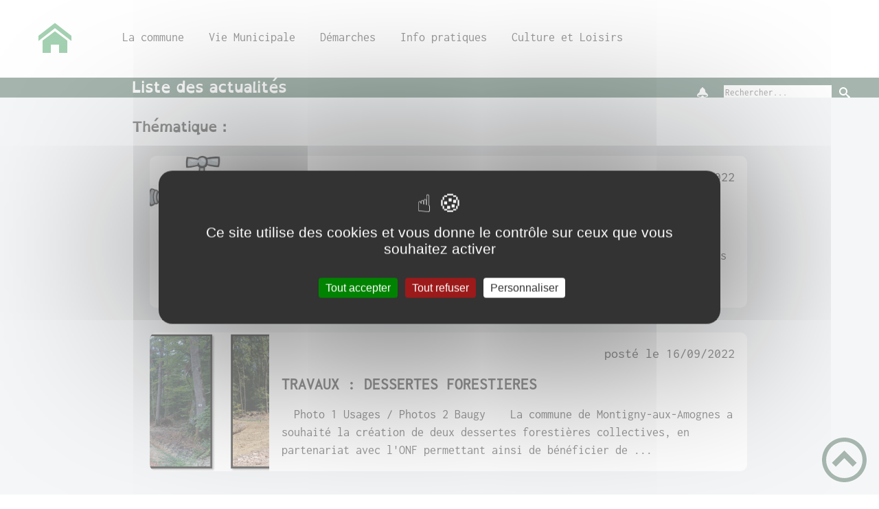

--- FILE ---
content_type: text/html; charset=UTF-8
request_url: https://montigny-aux-amognes.fr/actualites/
body_size: 29306
content:
<!DOCTYPE html><html lang="fr"><head><meta charSet="utf-8"/><meta http-equiv="x-ua-compatible" content="ie=edge"/><meta name="viewport" content="width=device-width, initial-scale=1, shrink-to-fit=no"/><meta name="generator" content="Gatsby 4.25.6"/><meta data-react-helmet="true" name="description" content="Dans cette page, vous découvrez toutes les actualités, mais aussi l&#x27;ensemble des thématiques suivantes : tourisme,sport,concert,spectacle,ceremonie"/><meta data-react-helmet="true" property="og:title" content="Liste des actualités"/><meta data-react-helmet="true" property="og:description" content="Dans cette page, vous découvrez toutes les actualités, mais aussi l&#x27;ensemble des thématiques suivantes : tourisme,sport,concert,spectacle,ceremonie"/><meta data-react-helmet="true" property="og:type" content="website"/><meta data-react-helmet="true" name="og:image" content="undefined"/><meta data-react-helmet="true" name="twitter:card" content="summary"/><meta data-react-helmet="true" name="twitter:title" content="Liste des actualités"/><meta data-react-helmet="true" name="twitter:description" content="Dans cette page, vous découvrez toutes les actualités, mais aussi l&#x27;ensemble des thématiques suivantes : tourisme,sport,concert,spectacle,ceremonie"/><meta name="theme-color" content="#a2466c"/><link data-identity="gatsby-global-css" href="/styles.9a2a2159f1a054c02496.css" rel="stylesheet" type="text/css"/><title data-react-helmet="true">Liste des actualités | Montigny-aux-Amognes</title><link rel="stylesheet" href="https://unpkg.com/leaflet@1.7.1/dist/leaflet.css" integrity="sha512-xodZBNTC5n17Xt2atTPuE1HxjVMSvLVW9ocqUKLsCC5CXdbqCmblAshOMAS6/keqq/sMZMZ19scR4PsZChSR7A==" crossorigin=""/><link rel="sitemap" type="application/xml" href="/sitemap/sitemap-index.xml"/><style data-styled="" data-styled-version="5.3.9">.btGLWf{background:#b58636;}/*!sc*/
data-styled.g1[id="header-styled__BurgerSpan-sc-1dx7s9d-0"]{content:"btGLWf,"}/*!sc*/
.dUVmTM svg,.dUVmTM path{fill:#49a263!important;}/*!sc*/
data-styled.g2[id="header-styled__LogoSite-sc-1dx7s9d-1"]{content:"dUVmTM,"}/*!sc*/
.jkVPNR:active>div:after{border-color:#4e6e5f;}/*!sc*/
.jkVPNR:hover>div:after{border-color:#4e6e5f;}/*!sc*/
data-styled.g3[id="main-menu-styled__NavItem-sc-qq4xk2-0"]{content:"jkVPNR,"}/*!sc*/
.iZiBEa > a{color:#4e6e5f;}/*!sc*/
@media (max-width:899px){.iZiBEa{background-color:#ebedef;}}/*!sc*/
data-styled.g4[id="main-menu-styled__SubItemContainer-sc-qq4xk2-1"]{content:"iZiBEa,"}/*!sc*/
.hnbEob{color:#4e6e5f;}/*!sc*/
data-styled.g5[id="main-menu-styled__SubItem-sc-qq4xk2-2"]{content:"hnbEob,"}/*!sc*/
.jiNYMB > a{border-bottom:1px solid #d4dae3;}/*!sc*/
data-styled.g6[id="main-menu-styled__SubNavItemTitle-sc-qq4xk2-3"]{content:"jiNYMB,"}/*!sc*/
@media (max-width:899px){.gZORxY{border-top:4px solid #4e6e5f;}.gZORxY > ul>li:hover,.gZORxY > ul>li:focus-within{background-color:#4e6e5f;}.gZORxY > ul > li{border-bottom:2px solid #ebedef;}}/*!sc*/
data-styled.g7[id="main-menu-styled__MainNav-sc-qq4xk2-4"]{content:"gZORxY,"}/*!sc*/
.iiNdsx{background-color:#4e6e5f;}/*!sc*/
data-styled.g14[id="header-top-styled__SearchButton-sc-xfiwws-0"]{content:"iiNdsx,"}/*!sc*/
.dpAVLE{background-color:#4e6e5f;}/*!sc*/
data-styled.g16[id="header-top-styled__Container-sc-xfiwws-2"]{content:"dpAVLE,"}/*!sc*/
.farFOr{background-color:#b58636;}/*!sc*/
@media (max-width:600px){.farFOr > div:nth-of-type(4){background-color:#b58636;}}/*!sc*/
data-styled.g30[id="footer-styled__StyledFooter-sc-ibi5ke-0"]{content:"farFOr,"}/*!sc*/
.kMZTxW{color:#4e6e5f;}/*!sc*/
data-styled.g31[id="footer-styled__GoToHead-sc-ibi5ke-1"]{content:"kMZTxW,"}/*!sc*/
.iuOIee{background-color:#49a263;}/*!sc*/
.iuOIee li > a{color:white;}/*!sc*/
data-styled.g32[id="footer-styled__FooterBottom-sc-ibi5ke-2"]{content:"iuOIee,"}/*!sc*/
.gZFtcv h1,.gZFtcv h2,.gZFtcv h3,.gZFtcv h4,.gZFtcv h5,.gZFtcv h6{font-family:OpenDyslexic;}/*!sc*/
.gZFtcv a,.gZFtcv p,.gZFtcv span,.gZFtcv label,.gZFtcv button,.gZFtcv input,.gZFtcv article,.gZFtcv aside,.gZFtcv div,.gZFtcv blockquote,.gZFtcv details,.gZFtcv figcaption,.gZFtcv figure,.gZFtcv summary,.gZFtcv option,.gZFtcv optgroup,.gZFtcv select,.gZFtcv textarea,.gZFtcv fieldset,.gZFtcv legend{font-family:Inconsolata;}/*!sc*/
.gZFtcv [class*="-title"] a::before{background-color:#9ad6a4;}/*!sc*/
.gZFtcv [class*="-title"]::before{background-color:#9ad6a4;}/*!sc*/
.gZFtcv .btn{color:#fff;}/*!sc*/
.gZFtcv .btn::before{background-color:#9ad6a4;}/*!sc*/
.gZFtcv .btn::after{background-color:#4e6e5f;}/*!sc*/
.gZFtcv blockquote{border-left:3px solid #4e6e5f;}/*!sc*/
@media (max-width:900px){.gZFtcv blockquote{border-top:3px solid #4e6e5f;border-bottom:3px solid #4e6e5f;border-left:none;}}/*!sc*/
data-styled.g33[id="layout-styled__StyledContainer-sc-1xqee7-0"]{content:"gZFtcv,"}/*!sc*/
.fcHAIM{background-color:#ebedef;}/*!sc*/
data-styled.g104[id="actualites-styled__ListContainer-sc-qxd9v2-0"]{content:"fcHAIM,"}/*!sc*/
.eqOarl > div:nth-of-type(1),.eqOarl > div:nth-of-type(3){background-color:#ebedef;}/*!sc*/
data-styled.g105[id="actualites-styled__StyledFade-sc-qxd9v2-1"]{content:"eqOarl,"}/*!sc*/
.eNTHfq{background-color:#ebedef;}/*!sc*/
.eNTHfq > div{background-color:#ebedef;}/*!sc*/
data-styled.g107[id="actualites-styled__ContainerLight-sc-qxd9v2-3"]{content:"eNTHfq,"}/*!sc*/
</style><link rel="icon" href="/favicon-32x32.png?v=4a9773549091c227cd2eb82ccd9c5e3a" type="image/png"/><link rel="manifest" href="/manifest.webmanifest" crossorigin="anonymous"/><link rel="apple-touch-icon" sizes="48x48" href="/icons/icon-48x48.png?v=4a9773549091c227cd2eb82ccd9c5e3a"/><link rel="apple-touch-icon" sizes="72x72" href="/icons/icon-72x72.png?v=4a9773549091c227cd2eb82ccd9c5e3a"/><link rel="apple-touch-icon" sizes="96x96" href="/icons/icon-96x96.png?v=4a9773549091c227cd2eb82ccd9c5e3a"/><link rel="apple-touch-icon" sizes="144x144" href="/icons/icon-144x144.png?v=4a9773549091c227cd2eb82ccd9c5e3a"/><link rel="apple-touch-icon" sizes="192x192" href="/icons/icon-192x192.png?v=4a9773549091c227cd2eb82ccd9c5e3a"/><link rel="apple-touch-icon" sizes="256x256" href="/icons/icon-256x256.png?v=4a9773549091c227cd2eb82ccd9c5e3a"/><link rel="apple-touch-icon" sizes="384x384" href="/icons/icon-384x384.png?v=4a9773549091c227cd2eb82ccd9c5e3a"/><link rel="apple-touch-icon" sizes="512x512" href="/icons/icon-512x512.png?v=4a9773549091c227cd2eb82ccd9c5e3a"/><link rel="preconnect" href="https://web-suivis.ternum-bfc.fr"/><script type="text/javascript" src="/tarteaucitron/tarteaucitron.js"></script></head><body><div id="___gatsby"><div style="outline:none" tabindex="-1" id="gatsby-focus-wrapper"><div class="tl-edges"><div class="tl-wrapper tl-wrapper--mount tl-wrapper-status--entered" style="z-index:1;opacity:1"><div class="layout-styled__StyledContainer-sc-1xqee7-0 gZFtcv"><header class="header-module--header--98508" role="banner"><div class="header-styled__LogoSite-sc-1dx7s9d-1 dUVmTM header-module--logo-site--18a42"><a aria-label="Montigny-aux-Amognes - Accueil" hex="#4e6e5f" href="/"><svg class="" style="display:inline-block;vertical-align:middle" width="48" height="48" viewBox="0 0 1024 1024" xmlns="http://www.w3.org/2000/svg" aria-hidden="true"><path style="fill:currentColor" d="M1024 590.444l-512-397.426-512 397.428v-162.038l512-397.426 512 397.428zM896 576v384h-256v-256h-256v256h-256v-384l384-288z"></path></svg></a></div><nav title="Ouverture du menu" aria-expanded="false" tabindex="0" role="button" class="header-module--burger-menu--360dd"><span class="header-styled__BurgerSpan-sc-1dx7s9d-0 btGLWf"></span><span class="header-styled__BurgerSpan-sc-1dx7s9d-0 btGLWf"></span><span class="header-styled__BurgerSpan-sc-1dx7s9d-0 btGLWf"></span><span class="header-styled__BurgerSpan-sc-1dx7s9d-0 btGLWf"></span><p class="header-module--burger-menu-title--f96d8">Menu</p></nav><nav id="top" class="main-menu-styled__MainNav-sc-qq4xk2-4 gZORxY header-module--main-nav--f8d89" role="navigation"><ul class="header-module--nav-list--64ad1" id="menuItems"><li class="main-menu-styled__NavItem-sc-qq4xk2-0 jkVPNR header-module--nav-item--63833" aria-label="Appuyer sur &quot;Échap&quot; pour cacher/montrer les sous-menus lors du survol"><div class="header-module--nav-item-name--91a11"><span tabindex="0" role="button" aria-haspopup="true" aria-expanded="false"><span aria-hidden="true"></span>La commune</span></div><div class="header-module--sub-nav-container--df9a5"><ul class="header-module--sub-nav--a1da4"><li class="main-menu-styled__SubItemContainer-sc-qq4xk2-1 iZiBEa header-module--sub-nav-name--993ca"><a href="/situation-et-contexte-administratif-0"><span class="main-menu-styled__SubItem-sc-qq4xk2-2 hnbEob">Situation et Contexte Administratif</span></a></li></ul><ul class="header-module--sub-nav--a1da4"><li class="main-menu-styled__SubItemContainer-sc-qq4xk2-1 iZiBEa header-module--sub-nav-name--993ca"><a href="/intercommunalite"><span class="main-menu-styled__SubItem-sc-qq4xk2-2 hnbEob">Intercommunalité</span></a></li></ul><ul class="header-module--sub-nav--a1da4"><li class="main-menu-styled__SubItemContainer-sc-qq4xk2-1 iZiBEa header-module--sub-nav-name--993ca"><a href="/la-population"><span class="main-menu-styled__SubItem-sc-qq4xk2-2 hnbEob">La population</span></a></li></ul><ul class="header-module--sub-nav--a1da4"><li class="main-menu-styled__SubItemContainer-sc-qq4xk2-1 iZiBEa header-module--sub-nav-name--993ca"><a href="/le-patrimoine-bati"><span class="main-menu-styled__SubItem-sc-qq4xk2-2 hnbEob">Le patrimoine bâti</span></a></li></ul><ul class="header-module--sub-nav--a1da4"><li class="main-menu-styled__SubItemContainer-sc-qq4xk2-1 iZiBEa header-module--sub-nav-name--993ca"><a href="/histoire"><span class="main-menu-styled__SubItem-sc-qq4xk2-2 hnbEob">Histoire</span></a></li></ul><ul class="header-module--sub-nav--a1da4"><li class="main-menu-styled__SubItemContainer-sc-qq4xk2-1 iZiBEa header-module--sub-nav-name--993ca"><a href="/urbanisme"><span class="main-menu-styled__SubItem-sc-qq4xk2-2 hnbEob">Urbanisme</span></a></li></ul></div></li><li class="main-menu-styled__NavItem-sc-qq4xk2-0 jkVPNR header-module--nav-item--63833" aria-label="Appuyer sur &quot;Échap&quot; pour cacher/montrer les sous-menus lors du survol"><div class="header-module--nav-item-name--91a11"><span tabindex="0" role="button" aria-haspopup="true" aria-expanded="false"><span aria-hidden="true"></span>Vie Municipale</span></div><div class="header-module--sub-nav-container--df9a5"><ul class="header-module--sub-nav--a1da4"><li class="main-menu-styled__SubItemContainer-sc-qq4xk2-1 iZiBEa header-module--sub-nav-name--993ca"><a href="/equipe-municipale"><span class="main-menu-styled__SubItem-sc-qq4xk2-2 hnbEob">Equipe Municipale</span></a></li></ul><ul class="header-module--sub-nav--a1da4"><li class="main-menu-styled__SubItemContainer-sc-qq4xk2-1 iZiBEa header-module--sub-nav-name--993ca"><a href="/les-comptes-rendus-du-conseil"><span class="main-menu-styled__SubItem-sc-qq4xk2-2 hnbEob">Les comptes-rendus du conseil</span></a></li></ul><ul class="header-module--sub-nav--a1da4"><li class="main-menu-styled__SubItemContainer-sc-qq4xk2-1 iZiBEa header-module--sub-nav-name--993ca"><a href="/les-differentes-commissions"><span class="main-menu-styled__SubItem-sc-qq4xk2-2 hnbEob">Les différentes commissions</span></a></li></ul><ul class="header-module--sub-nav--a1da4"><li class="main-menu-styled__SubItemContainer-sc-qq4xk2-1 iZiBEa header-module--sub-nav-name--993ca"><a href="/les-delegations"><span class="main-menu-styled__SubItem-sc-qq4xk2-2 hnbEob">Les délégations</span></a></li></ul><ul class="header-module--sub-nav--a1da4"><li class="main-menu-styled__SubItemContainer-sc-qq4xk2-1 iZiBEa header-module--sub-nav-name--993ca"><a href="/les-maires-de-montigny-aux-amognes"><span class="main-menu-styled__SubItem-sc-qq4xk2-2 hnbEob">Les maires de Montigny aux Amognes </span></a></li></ul><ul class="header-module--sub-nav--a1da4"><li class="main-menu-styled__SubItemContainer-sc-qq4xk2-1 iZiBEa header-module--sub-nav-name--993ca"><a href="/bulletins-municipaux"><span class="main-menu-styled__SubItem-sc-qq4xk2-2 hnbEob">BULLETINS MUNICIPAUX</span></a></li></ul><ul class="header-module--sub-nav--a1da4"><li class="main-menu-styled__SubItemContainer-sc-qq4xk2-1 iZiBEa header-module--sub-nav-name--993ca"><a rel="noreferrer" target="_blank" href="https://montigny-aux-amognes.fr/"><span class="main-menu-styled__SubItem-sc-qq4xk2-2 hnbEob">AVIS DE CONSEIL MUNICIPAL</span></a></li></ul></div></li><li class="main-menu-styled__NavItem-sc-qq4xk2-0 jkVPNR header-module--nav-item--63833" aria-label="Appuyer sur &quot;Échap&quot; pour cacher/montrer les sous-menus lors du survol"><div class="header-module--nav-item-name--91a11"><span tabindex="0" role="button" aria-haspopup="true" aria-expanded="false"><span aria-hidden="true"></span>Démarches</span></div><div class="header-module--sub-nav-container--df9a5"><ul class="header-module--sub-nav--a1da4"><li class="main-menu-styled__SubItemContainer-sc-qq4xk2-1 iZiBEa header-module--sub-nav-name--993ca"><a href="/maison-des-services"><span class="main-menu-styled__SubItem-sc-qq4xk2-2 hnbEob">Maison des services</span></a></li></ul></div></li><li class="main-menu-styled__NavItem-sc-qq4xk2-0 jkVPNR header-module--nav-item--63833" aria-label="Appuyer sur &quot;Échap&quot; pour cacher/montrer les sous-menus lors du survol"><div class="header-module--nav-item-name--91a11"><span tabindex="0" role="button" aria-haspopup="true" aria-expanded="false"><span aria-hidden="true"></span>Info pratiques</span></div><div class="header-module--sub-nav-container--df9a5"><ul class="header-module--sub-nav--a1da4"><li class="main-menu-styled__SubItemContainer-sc-qq4xk2-1 iZiBEa header-module--sub-nav-name--993ca"><a href="/ecole-la-garderie-la-cantine-scolaire"><span class="main-menu-styled__SubItem-sc-qq4xk2-2 hnbEob">Ecole - la garderie - la cantine scolaire</span></a></li></ul><ul class="header-module--sub-nav--a1da4"><li class="main-menu-styled__SubItemContainer-sc-qq4xk2-1 iZiBEa header-module--sub-nav-name--993ca"><a href="/courts-de-tennis"><span class="main-menu-styled__SubItem-sc-qq4xk2-2 hnbEob">Courts de Tennis </span></a></li></ul><ul class="header-module--sub-nav--a1da4"><li class="main-menu-styled__SubItemContainer-sc-qq4xk2-1 iZiBEa header-module--sub-nav-name--993ca"><a href="/location-salle-des-fetes-j-garnier-0"><span class="main-menu-styled__SubItem-sc-qq4xk2-2 hnbEob">Location salle des fêtes</span></a></li></ul><ul class="header-module--sub-nav--a1da4"><li class="main-menu-styled__SubItemContainer-sc-qq4xk2-1 iZiBEa header-module--sub-nav-name--993ca"><a href="/calendrier-de-collecte-des-dechets"><span class="main-menu-styled__SubItem-sc-qq4xk2-2 hnbEob">Calendrier de collecte des déchets</span></a></li></ul><ul class="header-module--sub-nav--a1da4"><li class="main-menu-styled__SubItemContainer-sc-qq4xk2-1 iZiBEa header-module--sub-nav-name--993ca"><a href="/centre-socioculturel-de-saint-benin-dazy"><span class="main-menu-styled__SubItem-sc-qq4xk2-2 hnbEob">Centre Socioculturel de Saint Benin d&#x27;Azy</span></a></li></ul><ul class="header-module--sub-nav--a1da4"><li class="main-menu-styled__SubItemContainer-sc-qq4xk2-1 iZiBEa header-module--sub-nav-name--993ca"><a href="/ligne-de-transport-saint-saulge"><span class="main-menu-styled__SubItem-sc-qq4xk2-2 hnbEob">Ligne de transport saint-saulge</span></a></li></ul><ul class="header-module--sub-nav--a1da4"><li class="main-menu-styled__SubItemContainer-sc-qq4xk2-1 iZiBEa header-module--sub-nav-name--993ca"><a href="/programme-habiter-mieux"><span class="main-menu-styled__SubItem-sc-qq4xk2-2 hnbEob">Programme Habiter Mieux</span></a></li></ul><ul class="header-module--sub-nav--a1da4"><li class="main-menu-styled__SubItemContainer-sc-qq4xk2-1 iZiBEa header-module--sub-nav-name--993ca"><a href="/tontes-de-pelouses-nuisances-sonores"><span class="main-menu-styled__SubItem-sc-qq4xk2-2 hnbEob">Tontes de pelouses - Nuisances sonores</span></a></li></ul><ul class="header-module--sub-nav--a1da4"><li class="main-menu-styled__SubItemContainer-sc-qq4xk2-1 iZiBEa header-module--sub-nav-name--993ca"><a href="/la-decheterie-de-rouy"><span class="main-menu-styled__SubItem-sc-qq4xk2-2 hnbEob">La déchèterie de Rouy</span></a></li></ul><ul class="header-module--sub-nav--a1da4"><li class="main-menu-styled__SubItemContainer-sc-qq4xk2-1 iZiBEa header-module--sub-nav-name--993ca"><a href="/calendrier-collecte-2023"><span class="main-menu-styled__SubItem-sc-qq4xk2-2 hnbEob">CALENDRIER COLLECTE 2023</span></a></li></ul><ul class="header-module--sub-nav--a1da4"><li class="main-menu-styled__SubItemContainer-sc-qq4xk2-1 iZiBEa header-module--sub-nav-name--993ca"><a href="/peche-2023"><span class="main-menu-styled__SubItem-sc-qq4xk2-2 hnbEob">PECHE 2023</span></a></li></ul></div></li><li class="main-menu-styled__NavItem-sc-qq4xk2-0 jkVPNR header-module--nav-item--63833" aria-label="Appuyer sur &quot;Échap&quot; pour cacher/montrer les sous-menus lors du survol"><div class="header-module--nav-item-name--91a11"><span tabindex="0" role="button" aria-haspopup="true" aria-expanded="false"><span aria-hidden="true"></span>Culture et Loisirs</span></div><div class="header-module--sub-nav-container--df9a5"><ul class="header-module--sub-nav--a1da4"><li class="main-menu-styled__SubItemContainer-sc-qq4xk2-1 iZiBEa header-module--sub-nav-name--993ca"><a href="/tourisme-0"><span class="main-menu-styled__SubItem-sc-qq4xk2-2 hnbEob">Tourisme</span></a></li></ul><ul class="header-module--sub-nav--a1da4"><li class="main-menu-styled__SubItemContainer-sc-qq4xk2-1 iZiBEa header-module--sub-nav-name--993ca"><a href="/vie-associative"><span class="main-menu-styled__SubItem-sc-qq4xk2-2 hnbEob">Vie associative</span></a></li></ul><ul class="header-module--sub-nav--a1da4"><li class="main-menu-styled__SubItemContainer-sc-qq4xk2-1 iZiBEa header-module--sub-nav-name--993ca"><a href="/vie-economique"><span class="main-menu-styled__SubItem-sc-qq4xk2-2 hnbEob">Vie économique</span></a></li><li class="main-menu-styled__SubNavItemTitle-sc-qq4xk2-3 jiNYMB header-module--sub-nav-item-title--7e878"><a href="/commerce">Commerce</a></li><li class="main-menu-styled__SubNavItemTitle-sc-qq4xk2-3 jiNYMB header-module--sub-nav-item-title--7e878"><a href="/ventes-ambulantes">Ventes Ambulantes</a></li><li class="main-menu-styled__SubNavItemTitle-sc-qq4xk2-3 jiNYMB header-module--sub-nav-item-title--7e878"><a href="/artisans-et-entrepreneurs-de-la-commune">Entreprises et artisans</a></li></ul></div></li></ul></nav></header><div class="header-top-styled__Container-sc-xfiwws-2 dpAVLE header-top-module--background-container-bis--96f4b"><div class="header-top-module--background-wrapper--c3062"><div class="header-top-module--background-text--147ea"><h1>Liste des actualités</h1></div><div class="header-top-module--background-input-wrapper--add24"><input type="search" id="search-input" name="keywords" value="" placeholder="Rechercher..." aria-label="Recherche" aria-autocomplete="list" aria-controls="list-result" aria-expanded="false" title="Recherche" role="search"/><button aria-label="Recherche" class="header-top-styled__SearchButton-sc-xfiwws-0 iiNdsx header-top-module--search-button-listing--cd6c9"><svg class="" style="display:inline-block;vertical-align:middle" width="16" height="16" viewBox="0 0 1024 1024" xmlns="http://www.w3.org/2000/svg" aria-hidden="true"><path style="fill:currentColor" d="M992.262 871.396l-242.552-206.294c-25.074-22.566-51.89-32.926-73.552-31.926 57.256-67.068 91.842-154.078 91.842-249.176 0-212.078-171.922-384-384-384-212.076 0-384 171.922-384 384s171.922 384 384 384c95.098 0 182.108-34.586 249.176-91.844-1 21.662 9.36 48.478 31.926 73.552l206.294 242.552c35.322 39.246 93.022 42.554 128.22 7.356s31.892-92.898-7.354-128.22zM384 640c-141.384 0-256-114.616-256-256s114.616-256 256-256 256 114.616 256 256-114.614 256-256 256z"></path></svg></button></div></div></div><div><main id="main"><div class="actualites-styled__StyledFade-sc-qxd9v2-1 eqOarl"><div class="listActus-module--list-actus--fc6c3" style="transition:opacity 400ms, top 400ms;position:relative;top:20px;opacity:0"><section class="listActus-module--zone-actualites-libre-haut--80dd7"></section></div><div class="listActus-module--list-actus--fc6c3" style="transition:opacity 400ms, top 400ms;position:relative;top:20px;opacity:0"><section class="actualites-styled__ListContainer-sc-qxd9v2-0 fcHAIM listActus-module--list-actualites-container--4cb76"><section class="actualites-styled__ContainerLight-sc-qxd9v2-3 eNTHfq listActus-module--actus-filters--a1205"><div><h3>Thématique : </h3><ul></ul></div></section><section><div><p style="margin:0 2rem" role="status" aria-live="polite">Pas de contenu à afficher.</p></div></section></section></div><div class="listActus-module--list-actus--fc6c3" style="transition:opacity 400ms, top 400ms;position:relative;top:20px;opacity:0"><section class="listActus-module--zone-actualites-libre-bas--2bb98"></section></div></div></main></div><footer class="footer-styled__StyledFooter-sc-ibi5ke-0 farFOr footer-module--footer--9414a"><div class="footer-module--footer-content--e51c3"><div class="footer-module--footer-social--6f32f"><ul class="social-medias-module--footer-social-links--c809e"></ul></div><div aria-label="Retour en haut de page" class="footer-styled__GoToHead-sc-ibi5ke-1 kMZTxW footer-module--go-to-head--cb896"><svg class="" style="display:inline-block;vertical-align:middle" width="65" height="65" viewBox="0 0 1024 1024" xmlns="http://www.w3.org/2000/svg" aria-hidden="true"><path style="fill:currentColor" d="M0 512c0 282.77 229.23 512 512 512s512-229.23 512-512-229.23-512-512-512-512 229.23-512 512zM928 512c0 229.75-186.25 416-416 416s-416-186.25-416-416 186.25-416 416-416 416 186.25 416 416z"></path><path style="fill:currentColor" d="M706.744 669.256l90.512-90.512-285.256-285.254-285.254 285.256 90.508 90.508 194.746-194.744z"></path></svg></div></div><ul class="footer-styled__FooterBottom-sc-ibi5ke-2 iuOIee footer-module--footer-bottom--d54d6"><li><a href="/plan-site">Plan du site</a></li><li><a href="/rgpd" target="_blank">Règlement général sur la protection des données</a></li><li><a href="/mentions-legales">Mentions Légales</a></li><li><a href="/mentions-legales#accessibilite">Accessibilité</a></li></ul></footer></div></div></div></div><div id="gatsby-announcer" style="position:absolute;top:0;width:1px;height:1px;padding:0;overflow:hidden;clip:rect(0, 0, 0, 0);white-space:nowrap;border:0" aria-live="assertive" aria-atomic="true"></div></div><script>
    window.dev = undefined
    if (window.dev === true || !(navigator.doNotTrack === '1' || window.doNotTrack === '1')) {
      window._paq = window._paq || [];
      window._paq.push(['requireConsent']);
      
      
      
      
      window._paq.push(['setTrackerUrl', 'https://web-suivis.ternum-bfc.fr/piwik.php']);
      window._paq.push(['setSiteId', '693']);
      window._paq.push(['enableHeartBeatTimer']);
      window.start = new Date();

      (function() {
        var d=document, g=d.createElement('script'), s=d.getElementsByTagName('script')[0];
        g.type='text/javascript'; g.async=true; g.defer=true; g.src='https://web-suivis.ternum-bfc.fr/piwik.js'; s.parentNode.insertBefore(g,s);
      })();

      if (window.dev === true) {
        console.debug('[Matomo] Tracking initialized')
        console.debug('[Matomo] matomoUrl: https://web-suivis.ternum-bfc.fr, siteId: 693')
      }
    }
  </script><noscript><img src="https://web-suivis.ternum-bfc.fr/piwik.php?idsite=693&rec=1&url=https://montigny-aux-amognes.fr/actualites" style="border:0" alt="tracker" /></noscript><script id="gatsby-script-loader">/*<![CDATA[*/window.pagePath="/actualites";window.___webpackCompilationHash="55c184f46a6891f68852";/*]]>*/</script><script id="gatsby-chunk-mapping">/*<![CDATA[*/window.___chunkMapping={"polyfill":["/polyfill-4b63dedc9aa02a1b0add.js"],"app":["/app-fa06e2e5e2668ff64a98.js"],"component---node-modules-gatsby-theme-blank-src-pages-404-js":["/component---node-modules-gatsby-theme-blank-src-pages-404-js-1b9cddbe643e20b9276d.js"],"component---node-modules-gatsby-theme-blank-src-pages-contact-confirmation-js":["/component---node-modules-gatsby-theme-blank-src-pages-contact-confirmation-js-cbb1644fecaa7736850b.js"],"component---node-modules-gatsby-theme-blank-src-pages-contactez-nous-js":["/component---node-modules-gatsby-theme-blank-src-pages-contactez-nous-js-05f623682344a3964dc3.js"],"component---node-modules-gatsby-theme-blank-src-pages-deliberations-officielles-js":["/component---node-modules-gatsby-theme-blank-src-pages-deliberations-officielles-js-e5f46cf9884611aff160.js"],"component---node-modules-gatsby-theme-blank-src-pages-gdd-js":["/component---node-modules-gatsby-theme-blank-src-pages-gdd-js-4b0c66fd5512b29198e9.js"],"component---node-modules-gatsby-theme-blank-src-pages-index-js":["/component---node-modules-gatsby-theme-blank-src-pages-index-js-89d3c0b4b4cf0a189a04.js"],"component---node-modules-gatsby-theme-blank-src-pages-mentions-legales-js":["/component---node-modules-gatsby-theme-blank-src-pages-mentions-legales-js-549c3bec8926d63091ac.js"],"component---node-modules-gatsby-theme-blank-src-pages-newsletter-js":["/component---node-modules-gatsby-theme-blank-src-pages-newsletter-js-eb5fe8391236077d93b5.js"],"component---node-modules-gatsby-theme-blank-src-pages-notifications-js":["/component---node-modules-gatsby-theme-blank-src-pages-notifications-js-898c536b1a690a436102.js"],"component---node-modules-gatsby-theme-blank-src-pages-paiement-result-js":["/component---node-modules-gatsby-theme-blank-src-pages-paiement-result-js-d9402a666f3c4305424c.js"],"component---node-modules-gatsby-theme-blank-src-pages-plan-site-js":["/component---node-modules-gatsby-theme-blank-src-pages-plan-site-js-ea94d43dffa25595f68d.js"],"component---node-modules-gatsby-theme-blank-src-pages-rendez-vous-js":["/component---node-modules-gatsby-theme-blank-src-pages-rendez-vous-js-5a615b4b364e9529d48f.js"],"component---node-modules-gatsby-theme-blank-src-pages-rgpd-js":["/component---node-modules-gatsby-theme-blank-src-pages-rgpd-js-7a646ce63354fc490dfa.js"],"component---node-modules-gatsby-theme-blank-src-templates-details-actualite-js":["/component---node-modules-gatsby-theme-blank-src-templates-details-actualite-js-391cd4ad7076743399ad.js"],"component---node-modules-gatsby-theme-blank-src-templates-details-adresse-js":["/component---node-modules-gatsby-theme-blank-src-templates-details-adresse-js-0adbb455c2de112ce1ca.js"],"component---node-modules-gatsby-theme-blank-src-templates-details-page-js":["/component---node-modules-gatsby-theme-blank-src-templates-details-page-js-c5fe736f2a09c6415973.js"],"component---node-modules-gatsby-theme-blank-src-templates-list-actualites-js":["/component---node-modules-gatsby-theme-blank-src-templates-list-actualites-js-ba08039b65c061a5afcc.js"],"component---node-modules-gatsby-theme-blank-src-templates-list-adresses-js":["/component---node-modules-gatsby-theme-blank-src-templates-list-adresses-js-449d4b1da2eb87006ec0.js"]};/*]]>*/</script><script src="/polyfill-4b63dedc9aa02a1b0add.js" nomodule=""></script><script src="/app-fa06e2e5e2668ff64a98.js" async=""></script><script src="/dc6a8720040df98778fe970bf6c000a41750d3ae-efc287373678d59af416.js" async=""></script><script src="/framework-8b9439f216b5f5975dd3.js" async=""></script><script src="/webpack-runtime-10735307be89d1aa55d7.js" async=""></script><script> tarteaucitron.init({
              "privacyUrl": "", /* Privacy policy url */
              "hashtag": "#tarteaucitron", /* Open the panel with this hashtag */
              "cookieName": "tarteaucitron", /* Cookie name */
              "orientation": "middle", /* Banner position (top - bottom) */
              "showAlertSmall": false, /* Show the small banner on bottom right */
              "cookieslist": false, /* Show the cookie list */
              "showIcon": true, /* Show cookie icon to manage cookies */
              "iconPosition": "BottomLeft", /* BottomRight, BottomLeft, TopRight and TopLeft */
              "adblocker": false, /* Show a Warning if an adblocker is detected */
              "mandatory": false,
              "highPrivacy": true, /* HIGHLY RECOMMANDED Disable auto consent */
              "handleBrowserDNTRequest": true, /* If Do Not Track == 1, disallow all */
              "removeCredit": false, /* Remove credit link */
              "useExternalCss": false, /* If false, the tarteaucitron.css file will be loaded */
              "readmoreLink": "https://montigny-aux-amognes.fr/mentions-legales", /* Change the default readmore link */
  });
  tarteaucitron.services.alertmessage = {
    "key": "alertmessage",
    "type": "other",
    "name": "alertmessage",
    "uri": "https://montigny-aux-amognes.fr/mentions-legales",
    "needConsent": true,
    "cookies": [],
    "js": function () {
      "use strict";
    },
    "fallback": function () {
      "use strict";
    }
  };
  tarteaucitron.user.matomoId = '693';
  tarteaucitron.user.matomoHost = 'https://web-suivis.ternum-bfc.fr/';
  (tarteaucitron.job = tarteaucitron.job || []).push('matomocloud');
  (tarteaucitron.job = tarteaucitron.job || []).push('alertmessage')</script></body></html>

--- FILE ---
content_type: application/javascript
request_url: https://montigny-aux-amognes.fr/component---node-modules-gatsby-theme-blank-src-templates-list-actualites-js-ba08039b65c061a5afcc.js
body_size: 8534
content:
"use strict";(self.webpackChunksite=self.webpackChunksite||[]).push([[171],{19811:function(e,t,a){function l(e){e=e.normalize("NFD").replace(/\p{Diacritic}/gu,"");return(e=(e+="").split(" "))[0]+" "+{janvier:"january",fevrier:"february",mars:"march",avril:"april",mai:"may",juin:"june",juillet:"july",aout:"august",septembre:"september",octobre:"october",novembre:"november",decembre:"december"}[e[1]]+" "+e[2]}a.d(t,{Z:function(){return n}});const i=/[a-zA-Z]/,n=e=>{const t=(new Date).toLocaleDateString("fr-CA"),a=e.filter((e=>{let{node:a}=e;if(a.field_affichage_planifie){if(a.field_date_de_publication){let e=a.field_date_de_publication.split("/");if(e=e[2]+"-"+e[1]+"-"+e[0],e>t)return!1}if(a.field_date_de_depublication){let e=a.field_date_de_depublication.split("/");if(e=e[2]+"-"+e[1]+"-"+e[0],e<t)return!1}return!0}return!0}));return a.length>0&&void 0===a[0].node.relationships.field_image_event?a.sort(((e,t)=>{var a,n;let r=null!==(a=e.node.field_date_de_publication)&&void 0!==a?a:e.node.created,o=null!==(n=t.node.field_date_de_publication)&&void 0!==n?n:t.node.created;return r&&o?(i.test(r.normalize("NFD").replace(/\p{Diacritic}/gu,""))?r=l(r):(r=r.split("/"),r=r[2]+"-"+r[1]+"-"+r[0]),i.test(o.normalize("NFD").replace(/\p{Diacritic}/gu,""))?o=l(o):(o=o.split("/"),o=o[2]+"-"+o[1]+"-"+o[0]),new Date(o)-new Date(r)):0})):a}},50265:function(e,t,a){a.r(t),a.d(t,{default:function(){return K}});var l={};a.r(l),a.d(l,{p1:function(){return o},ac:function(){return c},L4:function(){return s},DM:function(){return u},nn:function(){return d},$j:function(){return m},vK:function(){return _},_3:function(){return f},TW:function(){return p},rL:function(){return h},Gq:function(){return g},eb:function(){return b},jv:function(){return v},Hk:function(){return E}});var i=a(27378),n=a(94318),r=a(51533),o="listActus-module--actu-item--53773",c="listActus-module--actu-items-container--87b46",s="listActus-module--actu-taxo-container--e3b16",u="listActus-module--actualite-categorie--c94ba",d="listActus-module--actualite-date--0240a",m="listActus-module--actualite-infos--56f06",_="listActus-module--actualite-resume--1f54c",f="listActus-module--actualite-title--b94a2",p="listActus-module--actus-filters--a1205",h="listActus-module--list-actualites-container--4cb76",g="listActus-module--list-actus--fc6c3",b="listActus-module--vocalized-update--7580e",v="listActus-module--zone-actualites-libre-bas--2bb98",E="listActus-module--zone-actualites-libre-haut--80dd7",y=a(41737),x=a(69467);const k=y.default.section.withConfig({displayName:"actualites-styled__ListContainer",componentId:"sc-qxd9v2-0"})(["background-color:",";"],(e=>e.theme.a_color_gradients.a_light)),N=(0,y.default)(x.Z).withConfig({displayName:"actualites-styled__StyledFade",componentId:"sc-qxd9v2-1"})(["& > div:nth-of-type(1),& > div:nth-of-type(3){background-color:",";}"],(e=>e.theme.a_color_gradients.a_light)),D=y.default.button.withConfig({displayName:"actualites-styled__BorderTaxo",componentId:"sc-qxd9v2-2"})(["border:1px solid ",";color:",";background-color:",";&:hover{background-color:",";color:",";}&::after{",";}"],(e=>e.theme.b_color_gradients.b_dark),(e=>e.activeBool?e.activeText:e.theme.b_color_gradients.b_dark),(e=>e.activeBool?e.theme.b_color_gradients.b_dark:e.activeText),(e=>e.activeBool?null:e.theme.b_color_gradients.b_dark),(e=>e.activeBool?null:e.activeText),(e=>e.activeBool?'content: " \\D7";margin-left: 5px;line-height: 1;':"")),A=y.default.section.withConfig({displayName:"actualites-styled__ContainerLight",componentId:"sc-qxd9v2-3"})(["background-color:",";& > div{background-color:",";}"],(e=>e.theme.a_color_gradients.a_light),(e=>e.theme.a_color_gradients.a_light));y.default.p.withConfig({displayName:"actualites-styled__ActusPeriodFilter",componentId:"sc-qxd9v2-4"})(["color:",";"],(e=>!0===e.active?e.theme.b_color_gradients.b_dark:e.theme.a_color_gradients.a_dark)),y.default.div.withConfig({displayName:"actualites-styled__ActusPeriodFilterContainer",componentId:"sc-qxd9v2-5"})(["border-right:2px solid ",";@media (max-width:900px){border-bottom:2px solid ",";}"],(e=>e.theme.a_color_gradients.a_light),(e=>e.theme.a_color_gradients.a_light)),y.default.div.withConfig({displayName:"actualites-styled__ActusItem",componentId:"sc-qxd9v2-6"})(["border-bottom:1px solid ",";&:hover div:first-of-type::before{background-color:",";}"],(e=>e.theme.a_color_gradients.a_light),(e=>e.theme.b_color_gradients.b_dark));var C=a(26617);const q=y.default.div.withConfig({displayName:"actualite-item-styled__ActuTaxo",componentId:"sc-1fxojta-0"})(["color:",";margin-right:1rem;"],(e=>e.theme.b_color_gradients.b_dark));var w=a(73530),Z=a(49916),F=a(51601),T=a(212),z=a(92470);var I=e=>{var t,a;let{actu:n}=e;return i.createElement(i.Fragment,null,i.createElement(z.Z,{link:"/node/"+n.drupal_internal__nid+"/edit",addedClass:l.editButton}),(null===(t=n.relationships.field_image_actus)||void 0===t?void 0:t.localFile)&&i.createElement(T.Z,{arialabel:n.title,link:n.path.alias},i.createElement(F.Z,Object.assign({},n.relationships.field_image_actus.localFile,{ariaHidden:!0}))),i.createElement("div",{className:m},(null===(a=n.relationships.field_taxonomie_thematique)||void 0===a?void 0:a.length)>0&&i.createElement("div",{className:s},n.relationships.field_taxonomie_thematique.map((e=>i.createElement(q,{key:e.key,className:u},e.name)))),i.createElement("p",{className:d},"posté le ",n.field_date_de_publication||n.created),i.createElement("h2",{className:f},i.createElement(T.Z,{link:n.path.alias},n.title)),n.body&&i.createElement("p",{className:_,dangerouslySetInnerHTML:{__html:(0,w.Z)(n.body,Z.sF)}})))},j=a(19811),L=a(4769);const B=e=>{let{actualiteData:t}=e;const{0:a,1:l}=(0,i.useState)([]);return(0,i.useEffect)((()=>{l((0,j.Z)(t.allNodeActualites.edges))}),[t]),i.createElement(i.Fragment,null,i.createElement(S,{actusData:a}))},S=e=>{let{actusData:t}=e;const a=t.length>0?(e=>{const t=e.map((e=>{let{node:t}=e;return t.relationships.field_taxonomie_thematique.map((e=>e.name))})).reduce(((e,t)=>(e.push.apply(e,(0,L.Z)(t)),e)));return(0,L.Z)(new Set(t))})(t):[],{0:l,1:n}=(0,i.useState)("");return i.createElement(i.Fragment,null,i.createElement(A,{className:p},i.createElement("div",null,i.createElement("h3",null,"Thématique : "),i.createElement("ul",null,a.map(((e,t)=>{let a=!1;return l===e&&(a=!0),i.createElement("li",{key:t},i.createElement(D,{activeBool:a,activeText:"#fff",tabIndex:0,role:"button","aria-label":a?"Supprimer le filtre actif":"Filtrer sur la taxonomie '"+e+"'",onClick:()=>{""===l||l!==e?n(e):l===e&&n("")},onKeyPress:t=>{"Enter"===t.key&&(""===l||l!==e?n(e):l===e&&n(""))}},e))}))))),i.createElement(P,{actusData:t,taxoChoisie:l}))},P=e=>{let{actusData:t,taxoChoisie:a}=e;const{0:l,1:n}=(0,i.useState)(6);let r,o,c=[];return c=t.reduce(((e,t)=>{let l=[];return l=t.node.relationships.field_taxonomie_thematique.filter((e=>e.name===a)),l.length>0&&e.push(t),e}),[]),c=""===a?t:c,r=c.slice(0,l),o=c.slice(l),i.createElement(i.Fragment,null,i.createElement("section",null,i.createElement("div",null,i.createElement(H,{actusData:t,filteredData:r})),o.length>0&&i.createElement("div",{className:"voirPlus"},i.createElement("span",{role:"button",tabIndex:0,onClick:()=>n(l+6),onKeyPress:e=>{"Enter"===e.key&&n(l+6)},className:"btn"},"Voir plus"))))},H=e=>{let{filteredData:t}=e;return 0===t.length?i.createElement("p",{style:{margin:"0 2rem"},role:"status","aria-live":"polite"},"Pas de contenu à afficher."):i.createElement("ul",{className:c},i.createElement("p",{className:b,role:"status","aria-live":"polite"},t.length+" actualité"+(1===t.length?"":"s")+" affichée"+(1===t.length?"":"s")),t.map((e=>{let{node:t}=e;return i.createElement("li",{key:t.drupal_id,className:o},i.createElement(I,{actu:t}))})))};var K=e=>{let{data:t}=e;const a="Liste des actualités",l=t.allTaxonomyTermThematiques.edges.map((e=>{let{node:t}=e;return t.name})).join();return i.createElement(n.Z,{message:a},i.createElement(C.Z,{title:a,description:"Dans cette page, vous découvrez toutes les actualités, mais aussi l'ensemble des thématiques suivantes : "+l}),i.createElement(N,{childClassName:g,delay:150},i.createElement("section",{className:E},i.createElement(r.Z,{zoneTaxoLibre:"zone_actualites_haut"})),i.createElement(k,{className:h},i.createElement(B,{actualiteData:t})),i.createElement("section",{className:v},i.createElement(r.Z,{zoneTaxoLibre:"zone_actualites_bas"}))))}}}]);
//# sourceMappingURL=component---node-modules-gatsby-theme-blank-src-templates-list-actualites-js-ba08039b65c061a5afcc.js.map

--- FILE ---
content_type: application/javascript
request_url: https://montigny-aux-amognes.fr/7c9652713938805128c1b98122be80c3b5168af8-f6f50299dd3118a4cd14.js
body_size: 10065
content:
"use strict";(self.webpackChunksite=self.webpackChunksite||[]).push([[960],{56591:function(e,t,l){Object.defineProperty(t,"__esModule",{value:!0}),t.default=void 0;var r=function(e){if(e&&e.__esModule)return e;if(null===e||"object"!==n(e)&&"function"!=typeof e)return{default:e};var t=o();if(t&&t.has(e))return t.get(e);var l={},r=Object.defineProperty&&Object.getOwnPropertyDescriptor;for(var a in e)if(Object.prototype.hasOwnProperty.call(e,a)){var i=r?Object.getOwnPropertyDescriptor(e,a):null;i&&(i.get||i.set)?Object.defineProperty(l,a,i):l[a]=e[a]}l.default=e,t&&t.set(e,l);return l}(l(27378));function o(){if("function"!=typeof WeakMap)return null;var e=new WeakMap;return o=function(){return e},e}function n(e){return n="function"==typeof Symbol&&"symbol"==typeof Symbol.iterator?function(e){return typeof e}:function(e){return e&&"function"==typeof Symbol&&e.constructor===Symbol&&e!==Symbol.prototype?"symbol":typeof e},n(e)}function a(e,t){for(var l=0;l<t.length;l++){var r=t[l];r.enumerable=r.enumerable||!1,r.configurable=!0,"value"in r&&(r.writable=!0),Object.defineProperty(e,r.key,r)}}function i(e,t){return!t||"object"!==n(t)&&"function"!=typeof t?function(e){if(void 0===e)throw new ReferenceError("this hasn't been initialised - super() hasn't been called");return e}(e):t}function s(e){return s=Object.setPrototypeOf?Object.getPrototypeOf:function(e){return e.__proto__||Object.getPrototypeOf(e)},s(e)}function c(e,t){return c=Object.setPrototypeOf||function(e,t){return e.__proto__=t,e},c(e,t)}var m=function(e){function t(){var e;return function(e,t){if(!(e instanceof t))throw new TypeError("Cannot call a class as a function")}(this,t),(e=i(this,s(t).call(this))).state={maxIsVisible:0},e}var l,o,n;return function(e,t){if("function"!=typeof t&&null!==t)throw new TypeError("Super expression must either be null or a function");e.prototype=Object.create(t&&t.prototype,{constructor:{value:e,writable:!0,configurable:!0}}),t&&c(e,t)}(t,e),l=t,(o=[{key:"componentDidMount",value:function(){var e=this,t=r.default.Children.count(this.props.children),l=0;this.interval=setInterval((function(){++l>t&&clearInterval(e.interval),e.setState({maxIsVisible:l})}),this.delay)}},{key:"componentWillUnmount",value:function(){clearInterval(this.interval)}},{key:"render",value:function(){var e=this,t=this.transitionDuration;return r.default.createElement("div",{className:this.props.className},r.default.Children.map(this.props.children,(function(l,o){return r.default.createElement("div",{className:e.props.childClassName,style:{transition:"opacity ".concat(t,"ms, top ").concat(t,"ms"),position:"relative",top:e.state.maxIsVisible>o?0:20,opacity:e.state.maxIsVisible>o?1:0}},l)})))}},{key:"delay",get:function(){return this.props.delay||50}},{key:"transitionDuration",get:function(){return this.props.transitionDuration||400}}])&&a(l.prototype,o),n&&a(l,n),t}(r.Component);t.default=m},69467:function(e,t,l){Object.defineProperty(t,"Z",{enumerable:!0,get:function(){return o.default}});var r,o=(r=l(56591))&&r.__esModule?r:{default:r}},51533:function(e,t,l){l.d(t,{Z:function(){return x}});var r=l(27378),o="contenu-libre-module--zone-libreTitle--25fa7",n=l(15851),a=l(41737);const i=a.default.h1.withConfig({displayName:"teleformulaire-styled__Title",componentId:"sc-1o849jo-0"})(["&::after{background-color:",";}"],(e=>e.theme.a_color_gradients.a_dark)),s=a.default.h3.withConfig({displayName:"teleformulaire-styled__SubTitle",componentId:"sc-1o849jo-1"})(["color:",";"],(e=>e.theme.a_color_gradients.a_dark)),c=a.default.span.withConfig({displayName:"teleformulaire-styled__TaxoButton",componentId:"sc-1o849jo-2"})(["border:1px solid ",";background-color:white;&:hover{background-color:",";}& > a{color:",";}"],(e=>e.theme.b_color_gradients.b_dark),(e=>e.theme.b_color_gradients.b_dark),(e=>e.theme.a_color_gradients.a_dark)),m=a.default.div.withConfig({displayName:"teleformulaire-styled__StyledFooter",componentId:"sc-1o849jo-3"})(["color:",";"],(e=>e.theme.a_color_gradients.a_medium));var d=l(212),u=l(69467);const f=e=>{var t;let{teleform:l}=e;return r.createElement("article",{className:"teleformulaire-module--teleformulaire--129b4"},r.createElement(i,{className:"teleformulaire-module--teleform-title--63690"},l.title),(null===(t=l.relationships.field_taxonomie_teleformulaire)||void 0===t?void 0:t.length)>0&&r.createElement("div",{className:"teleformulaire-module--teleform-taxo--eda10"},l.relationships.field_taxonomie_teleformulaire.map((e=>r.createElement(c,{key:e.name,className:"teleformulaire-module--teleform-taxo-item--3c9b0"},r.createElement(d.Z,{link:e.path.alias},e.name))))),l.body&&r.createElement(n.Z,{content:l.body.processed}))},p=e=>{var t;let{teleform:l}=e;return r.createElement("div",{className:"teleformulaire-module--teleform-links--a0287"},r.createElement(s,{className:"teleformulaire-module--teleform-links-title--b4754"},"Liens démarches simplifiées"),r.createElement("ul",{className:"teleformulaire-module--teleform-links-list--1cd5a"},(null===(t=l.field_lien_demarches_simplifiees)||void 0===t?void 0:t.length)>0&&r.createElement(r.Fragment,null,l.field_lien_demarches_simplifiees.map((e=>r.createElement("li",{key:e.title,className:"teleformulaire-module--teleform-links-item--c8292"},r.createElement("a",{target:"_blank",rel:"noopener noreferrer",href:e.uri},r.createElement("p",{className:"teleformulaire-module--teleform-links-item-title--365d8"},e.title))))))))},_=e=>{let{teleform:t}=e;return r.createElement(m,{className:"teleformulaire-module--teleform-footer--d5f89"},r.createElement("div",null,"posté le ",t.created))};var g=e=>{let{teleform:t,zoneLibre:l}=e;return r.createElement(u.Z,{delay:150},r.createElement("section",{className:l?"teleformulaire-module--teleform-libre--f31d3":"teleformulaire-module--teleform-container--8cbd6"},r.createElement(f,{teleform:t}),r.createElement(p,{teleform:t}),!l&&r.createElement(_,{teleform:t})))},h=l(66440);const b=a.default.h2.withConfig({displayName:"contenu-libre-styled__Title",componentId:"sc-11y7539-0"})(["&::after{background-color:",";}}"],(e=>e.theme.a_color_gradients.a_dark)),y=a.default.div.withConfig({displayName:"contenu-libre-styled__ZoneLibre",componentId:"sc-11y7539-1"})(["background-color:",";"],(e=>e.bgColor));var v=l(58391);var E=l(51601);var k=e=>{let{data:t,zoneLibre:l,children:o}=e;const n=t.field_images.map((e=>e.alt));let a=t.relationships.field_images.map(((e,t)=>({...e,alt:n[t]})));l&&(a=a.slice(0,6));return o({images:a.map(((e,t)=>r.createElement(E.Z,Object.assign({role:"listitem",className:"galerie-images-module--galerie-image--a501a",key:t,alt:e.alt},e.localFile))))})},N=l(2567),w=l(59145),C=l(49916),I=l(73530),O=l(66631);a.default.h2.withConfig({displayName:"galerie-images-styled__Title",componentId:"sc-vhmonr-0"})(["&::after{background-color:",";}"],(e=>e.theme.a_color_gradients.a_dark)),a.default.h3.withConfig({displayName:"galerie-images-styled__GalerieTitle",componentId:"sc-vhmonr-1"})(["color:",";"],(e=>e.theme.a_color_gradients.a_dark));const j=a.default.div.withConfig({displayName:"galerie-images-styled__GalerieItemContainer",componentId:"sc-vhmonr-2"})([""]);a.default.div.withConfig({displayName:"galerie-images-styled__ListGalerieHeader",componentId:"sc-vhmonr-3"})([""]);var x=e=>{let{zoneTaxoLibre:t,isIndex:l}=e;const a=(0,h.H)().theme_settings.palette,i=(0,v.useStaticQuery)("1149700727"),s=i.allNodeContenuLibre.edges,c=i.allNodeTeleformulaires.edges,m=i.allNodeGalerieDImages.edges,u=[c.filter((e=>{var l,r;let{node:o}=e;return(null===(l=o.relationships)||void 0===l||null===(r=l.field_taxonomie_zone_libre)||void 0===r?void 0:r.name)===t})).shift(),s.filter((e=>{var l,r;let{node:o}=e;return(null===(l=o.relationships)||void 0===l||null===(r=l.field_taxonomie_zone_libre)||void 0===r?void 0:r.name)===t})).shift(),m.filter((e=>{var l,r;let{node:o}=e;return(null===(l=o.relationships)||void 0===l||null===(r=l.field_taxonomie_zone_libre)||void 0===r?void 0:r.name)===t})).shift()].sort(((e,t)=>e.node.created>t.node.created?-1:e.node.created<t.node.created?1:0)).shift();if(!u)return null;let f="white",p="contenu-libre-module--zone-libre--36372";l&&(p="contenu-libre-module--zone-libre-index--fb09d",f=a.a_color_gradients.a_light,"zone_accueil_2"===t&&(f+="B3"));let _=r.createElement(g,{zoneLibre:!0,teleform:u.node});var E;"node__contenu_libre"===u.node.internal.type&&(_=r.createElement(r.Fragment,null,r.createElement(b,{className:o},u.node.title),r.createElement(n.Z,{content:null===(E=u.node.body)||void 0===E?void 0:E.processed})));if("node__galerie_d_images"===u.node.internal.type){const e={buttons:{backgroundColor:a.b_color_gradients.b_dark,showAutoplayButton:!1,showCloseButton:!0,showDownloadButton:!1,showFullscreenButton:!0,showNextButton:!1,showPrevButton:!1,showThumbnailsButton:!0}};_=r.createElement(r.Fragment,null,r.createElement(b,{className:o},u.node.title),r.createElement(j,{className:"galerie-images-module--galerie-container--afbd4",role:"list"},r.createElement(k,{zoneLibre:!0,data:u.node},(t=>{let{images:l}=t;return r.createElement("div",{className:"galerie-images-module--galerie-item-container--fc4c8"},r.createElement("div",{className:"galerie-images-module--galerie-item-header--e5ce9"},r.createElement("div",{className:"galerie-images-module--galerie-item-description--d7555"},u.node.body&&r.createElement("p",{style:{marginBottom:"0"},dangerouslySetInnerHTML:{__html:(0,I.Z)(u.node.body,C.sF)}})),r.createElement("div",{className:"galerie-images-module--galerie-item-link--8ed80"},r.createElement(d.Z,{className:"btn",link:u.node.path.alias},"Voir l'intégralité de la galerie"))),r.createElement(N.ZP,null,r.createElement(N.Iv,{options:e},r.createElement(w.Z,{breakpointCols:O.$,className:"galerie-images-module--masonry-grid--61aab",columnClassName:"galerie-images-module--masonry-grid-column--9d7f0"},l))))}))))}return r.createElement(y,{bgColor:f,isIndex:l,className:p},_)}},92470:function(e,t,l){l(27378);t.Z=e=>{let{addedClass:t,link:l}=e;return null}}}]);
//# sourceMappingURL=7c9652713938805128c1b98122be80c3b5168af8-f6f50299dd3118a4cd14.js.map

--- FILE ---
content_type: application/javascript
request_url: https://montigny-aux-amognes.fr/webpack-runtime-10735307be89d1aa55d7.js
body_size: 6969
content:
!function(){"use strict";var e,t,n,o,a,r={},s={};function c(e){var t=s[e];if(void 0!==t)return t.exports;var n=s[e]={id:e,loaded:!1,exports:{}};return r[e].call(n.exports,n,n.exports,c),n.loaded=!0,n.exports}c.m=r,c.amdO={},e=[],c.O=function(t,n,o,a){if(!n){var r=1/0;for(l=0;l<e.length;l++){n=e[l][0],o=e[l][1],a=e[l][2];for(var s=!0,d=0;d<n.length;d++)(!1&a||r>=a)&&Object.keys(c.O).every((function(e){return c.O[e](n[d])}))?n.splice(d--,1):(s=!1,a<r&&(r=a));if(s){e.splice(l--,1);var i=o();void 0!==i&&(t=i)}}return t}a=a||0;for(var l=e.length;l>0&&e[l-1][2]>a;l--)e[l]=e[l-1];e[l]=[n,o,a]},c.n=function(e){var t=e&&e.__esModule?function(){return e.default}:function(){return e};return c.d(t,{a:t}),t},c.d=function(e,t){for(var n in t)c.o(t,n)&&!c.o(e,n)&&Object.defineProperty(e,n,{enumerable:!0,get:t[n]})},c.f={},c.e=function(e){return Promise.all(Object.keys(c.f).reduce((function(t,n){return c.f[n](e,t),t}),[]))},c.u=function(e){return{17:"component---node-modules-gatsby-theme-blank-src-pages-contact-confirmation-js",29:"component---node-modules-gatsby-theme-blank-src-pages-contactez-nous-js",34:"component---node-modules-gatsby-theme-blank-src-pages-mentions-legales-js",39:"component---node-modules-gatsby-theme-blank-src-pages-paiement-result-js",42:"component---node-modules-gatsby-theme-blank-src-pages-plan-site-js",99:"component---node-modules-gatsby-theme-blank-src-pages-rendez-vous-js",171:"component---node-modules-gatsby-theme-blank-src-templates-list-actualites-js",199:"component---node-modules-gatsby-theme-blank-src-templates-details-actualite-js",351:"commons",381:"9f92645c",494:"component---node-modules-gatsby-theme-blank-src-pages-gdd-js",518:"component---node-modules-gatsby-theme-blank-src-pages-newsletter-js",532:"styles",545:"component---node-modules-gatsby-theme-blank-src-pages-index-js",629:"component---node-modules-gatsby-theme-blank-src-pages-notifications-js",646:"d9121c2d12f27a679ac81c8ead1ffc85d7e2ae09",653:"component---node-modules-gatsby-theme-blank-src-templates-details-page-js",688:"3fdc04894ef2d355b32d2df0842826dd18590d81",713:"component---node-modules-gatsby-theme-blank-src-pages-rgpd-js",719:"00104f31",752:"component---node-modules-gatsby-theme-blank-src-pages-deliberations-officielles-js",770:"d1c92ea24a9af88b394521afca6bd46ffbd1c9c7",783:"component---node-modules-gatsby-theme-blank-src-templates-list-adresses-js",898:"component---node-modules-gatsby-theme-blank-src-templates-details-adresse-js",909:"component---node-modules-gatsby-theme-blank-src-pages-404-js",934:"c158f0e1",960:"7c9652713938805128c1b98122be80c3b5168af8",971:"9598fa14",981:"c0d60241"}[e]+"-"+{17:"cbb1644fecaa7736850b",29:"05f623682344a3964dc3",34:"549c3bec8926d63091ac",39:"d9402a666f3c4305424c",42:"ea94d43dffa25595f68d",99:"5a615b4b364e9529d48f",171:"ba08039b65c061a5afcc",199:"391cd4ad7076743399ad",351:"850faec57726039b2d33",381:"907e3bc7ca85f412f448",494:"4b0c66fd5512b29198e9",518:"eb5fe8391236077d93b5",532:"349fd45ed17f9d91ad64",545:"89d3c0b4b4cf0a189a04",629:"898c536b1a690a436102",646:"2206209cfd6b2472cfcd",653:"c5fe736f2a09c6415973",688:"2f69352ede97a809d6b1",713:"7a646ce63354fc490dfa",719:"4bed08ffb411ddde56ef",752:"e5f46cf9884611aff160",770:"5cde6080dfaf59ca2634",783:"449d4b1da2eb87006ec0",898:"0adbb455c2de112ce1ca",909:"1b9cddbe643e20b9276d",934:"6e5b5b5ceacf5e870fdd",960:"f6f50299dd3118a4cd14",971:"4fc10d2e46ff3f6c5c58",981:"696c0565f3c13bc559be"}[e]+".js"},c.miniCssF=function(e){return"styles.9a2a2159f1a054c02496.css"},c.g=function(){if("object"==typeof globalThis)return globalThis;try{return this||new Function("return this")()}catch(e){if("object"==typeof window)return window}}(),c.hmd=function(e){return(e=Object.create(e)).children||(e.children=[]),Object.defineProperty(e,"exports",{enumerable:!0,set:function(){throw new Error("ES Modules may not assign module.exports or exports.*, Use ESM export syntax, instead: "+e.id)}}),e},c.o=function(e,t){return Object.prototype.hasOwnProperty.call(e,t)},t={},n="site:",c.l=function(e,o,a,r){if(t[e])t[e].push(o);else{var s,d;if(void 0!==a)for(var i=document.getElementsByTagName("script"),l=0;l<i.length;l++){var f=i[l];if(f.getAttribute("src")==e||f.getAttribute("data-webpack")==n+a){s=f;break}}s||(d=!0,(s=document.createElement("script")).charset="utf-8",s.timeout=120,c.nc&&s.setAttribute("nonce",c.nc),s.setAttribute("data-webpack",n+a),s.src=e),t[e]=[o];var u=function(n,o){s.onerror=s.onload=null,clearTimeout(b);var a=t[e];if(delete t[e],s.parentNode&&s.parentNode.removeChild(s),a&&a.forEach((function(e){return e(o)})),n)return n(o)},b=setTimeout(u.bind(null,void 0,{type:"timeout",target:s}),12e4);s.onerror=u.bind(null,s.onerror),s.onload=u.bind(null,s.onload),d&&document.head.appendChild(s)}},c.r=function(e){"undefined"!=typeof Symbol&&Symbol.toStringTag&&Object.defineProperty(e,Symbol.toStringTag,{value:"Module"}),Object.defineProperty(e,"__esModule",{value:!0})},c.nmd=function(e){return e.paths=[],e.children||(e.children=[]),e},c.p="/",o=function(e){return new Promise((function(t,n){var o=c.miniCssF(e),a=c.p+o;if(function(e,t){for(var n=document.getElementsByTagName("link"),o=0;o<n.length;o++){var a=(s=n[o]).getAttribute("data-href")||s.getAttribute("href");if("stylesheet"===s.rel&&(a===e||a===t))return s}var r=document.getElementsByTagName("style");for(o=0;o<r.length;o++){var s;if((a=(s=r[o]).getAttribute("data-href"))===e||a===t)return s}}(o,a))return t();!function(e,t,n,o){var a=document.createElement("link");a.rel="stylesheet",a.type="text/css",a.onerror=a.onload=function(r){if(a.onerror=a.onload=null,"load"===r.type)n();else{var s=r&&("load"===r.type?"missing":r.type),c=r&&r.target&&r.target.href||t,d=new Error("Loading CSS chunk "+e+" failed.\n("+c+")");d.code="CSS_CHUNK_LOAD_FAILED",d.type=s,d.request=c,a.parentNode.removeChild(a),o(d)}},a.href=t,document.head.appendChild(a)}(e,a,t,n)}))},a={658:0},c.f.miniCss=function(e,t){a[e]?t.push(a[e]):0!==a[e]&&{532:1}[e]&&t.push(a[e]=o(e).then((function(){a[e]=0}),(function(t){throw delete a[e],t})))},function(){var e={658:0,532:0};c.f.j=function(t,n){var o=c.o(e,t)?e[t]:void 0;if(0!==o)if(o)n.push(o[2]);else if(/^(532|658)$/.test(t))e[t]=0;else{var a=new Promise((function(n,a){o=e[t]=[n,a]}));n.push(o[2]=a);var r=c.p+c.u(t),s=new Error;c.l(r,(function(n){if(c.o(e,t)&&(0!==(o=e[t])&&(e[t]=void 0),o)){var a=n&&("load"===n.type?"missing":n.type),r=n&&n.target&&n.target.src;s.message="Loading chunk "+t+" failed.\n("+a+": "+r+")",s.name="ChunkLoadError",s.type=a,s.request=r,o[1](s)}}),"chunk-"+t,t)}},c.O.j=function(t){return 0===e[t]};var t=function(t,n){var o,a,r=n[0],s=n[1],d=n[2],i=0;if(r.some((function(t){return 0!==e[t]}))){for(o in s)c.o(s,o)&&(c.m[o]=s[o]);if(d)var l=d(c)}for(t&&t(n);i<r.length;i++)a=r[i],c.o(e,a)&&e[a]&&e[a][0](),e[a]=0;return c.O(l)},n=self.webpackChunksite=self.webpackChunksite||[];n.forEach(t.bind(null,0)),n.push=t.bind(null,n.push.bind(n))}(),c.nc=void 0}();
//# sourceMappingURL=webpack-runtime-10735307be89d1aa55d7.js.map